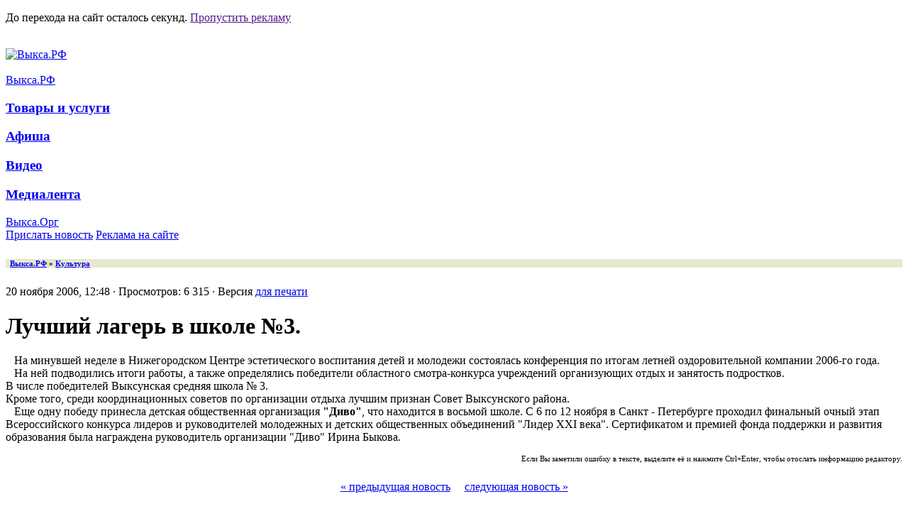

--- FILE ---
content_type: text/html; charset=utf-8
request_url: https://xn--80ady2a0c.xn--p1ai/423-luchshiy_lager.html
body_size: 12551
content:
<!DOCTYPE html>
<html>
	<head>
       <title>Лучший лагерь в школе №3.</title>
<meta charset="utf-8">
<meta name="description" content="На минувшей неделе в Нижегородском Центре эстетического воспитания детей и молодежи состоялась конференция по итогам летней оздоровительной компании 2006-го года">
<meta name="keywords" content="выкса, выкса.рф, новости выксы">
<link rel="canonical" href="https://xn--80ady2a0c.xn--p1ai/423-luchshiy_lager.html">
<link rel="preconnect" href="https://xn--80ady2a0c.xn--p1ai/" fetchpriority="high">
<meta property="twitter:card" content="summary">
<meta property="twitter:title" content="Лучший лагерь в школе №3.">
<meta property="twitter:url" content="https://xn--80ady2a0c.xn--p1ai/423-luchshiy_lager.html">
<meta property="twitter:description" content="На минувшей неделе в Нижегородском Центре эстетического воспитания детей и молодежи состоялась конференция по итогам летней оздоровительной компании 2006-го года. На ней подводились итоги работы, а также определялись победители областного смотра-конкурса учреждений организующих отдых и занятость">
<meta property="og:type" content="article">
<meta property="og:site_name" content="Выкса.РФ">
<meta property="og:title" content="Лучший лагерь в школе №3.">
<meta property="og:url" content="https://xn--80ady2a0c.xn--p1ai/423-luchshiy_lager.html">
<meta property="og:description" content="На минувшей неделе в Нижегородском Центре эстетического воспитания детей и молодежи состоялась конференция по итогам летней оздоровительной компании 2006-го года. На ней подводились итоги работы, а также определялись победители областного смотра-конкурса учреждений организующих отдых и занятость">

<script src="/engine/classes/min/index.php?g=general&amp;v=bc3q4"></script>
<script src="/engine/classes/min/index.php?f=engine/classes/js/jqueryui.js,engine/classes/js/dle_js.js&amp;v=bc3q4" defer></script>
<script type="application/ld+json">{"@context":"https://schema.org","@graph":[{"@type":"NewsArticle","@context":"https://schema.org/","publisher":{"@type":"Organization","name":"Выкса.РФ","logo":{"@type":"ImageObject","url":"https://xn--80ady2a0c.xn--p1ai/uploads/raznoe/og-image.jpg"}},"name":"Лучший лагерь в школе №3.","headline":"Лучший лагерь в школе №3.","mainEntityOfPage":{"@type":"WebPage","@id":"https://xn--80ady2a0c.xn--p1ai/423-luchshiy_lager.html"},"datePublished":"2006-11-20T12:48:57+03:00","author":{"@type":"Person","name":"barinov","url":"https://xn--80ady2a0c.xn--p1ai/user/barinov/"},"description":"На минувшей неделе в Нижегородском Центре эстетического воспитания детей и молодежи состоялась конференция по итогам летней оздоровительной компании 2006-го года. На ней подводились итоги работы, а также определялись победители областного смотра-конкурса учреждений организующих отдых и занятость"},{"@type":"BreadcrumbList","@context":"https://schema.org/","itemListElement":[{"@type":"ListItem","position":1,"item":{"@id":"https://xn--80ady2a0c.xn--p1ai/","name":"Выкса.РФ"}},{"@type":"ListItem","position":2,"item":{"@id":"https://xn--80ady2a0c.xn--p1ai/cultura/","name":"Культура"}},{"@type":"ListItem","position":3,"item":{"@id":"https://xn--80ady2a0c.xn--p1ai/423-luchshiy_lager.html","name":"Лучший лагерь в школе №3."}}]}]}</script>





<link rel="stylesheet" type="text/css" href="/templates/vyksa-rf/css/style.css?v=bc3q4"/>
<link rel="stylesheet" type="text/css" href="/templates/vyksa-rf/css/style-old.css?v=bc3q4" />
<link rel="stylesheet" type="text/css" href="/templates/vyksa-rf/css/engine.css?v=bc3q4" />

<script type="text/javascript" src="//vk.com/js/api/openapi.js?v=bc3q4"></script>
<script type="text/javascript" src="//vk.com/js/api/share.js?v=bc3q4"></script>


<link rel="stylesheet" type="text/css" href="/templates/vyksa-rf/js/fotorama/fotorama.css?v=bc3q4" />
<script type="text/javascript" src="/templates/vyksa-rf/js/fotorama/fotorama.js?v=bc3q4" /></script>



<script type="text/javascript" src="//vyksarf.ru/js/jquery.cookie.js?v=bc3q4"></script>
<link rel="stylesheet" type="text/css" href="//vyksarf.ru/css/fly.css?v=bc3q4" />

<script type="text/javascript" src="//vyksarf.ru/js/fly.js?v=bc3q4"></script>


<link rel="icon" href="/favicon.ico" type="image/x-icon">
<link rel="apple-touch-icon" sizes="57x57" href="/favicon/apple-icon-57x57.png">
<link rel="apple-touch-icon" sizes="60x60" href="/favicon/apple-icon-60x60.png">
<link rel="apple-touch-icon" sizes="72x72" href="/favicon/apple-icon-72x72.png">
<link rel="apple-touch-icon" sizes="76x76" href="/favicon/apple-icon-76x76.png">
<link rel="apple-touch-icon" sizes="114x114" href="/favicon/apple-icon-114x114.png">
<link rel="apple-touch-icon" sizes="120x120" href="/favicon/apple-icon-120x120.png">
<link rel="apple-touch-icon" sizes="144x144" href="/favicon/apple-icon-144x144.png">
<link rel="apple-touch-icon" sizes="152x152" href="/favicon/apple-icon-152x152.png">
<link rel="apple-touch-icon" sizes="180x180" href="/favicon/apple-icon-180x180.png">
<link rel="icon" type="image/png" sizes="192x192"  href="/favicon/android-icon-192x192.png">
<link rel="icon" type="image/png" sizes="32x32" href="/favicon/favicon-32x32.png">
<link rel="icon" type="image/png" sizes="96x96" href="/favicon/favicon-96x96.png">
<link rel="icon" type="image/png" sizes="16x16" href="/favicon/favicon-16x16.png">
</head>
    
    
    
    <body>
   
 
    <div class="metrics" style="display: none;">
<!-- Yandex.Metrika counter -->
<script type="text/javascript" >
   (function(m,e,t,r,i,k,a){m[i]=m[i]||function(){(m[i].a=m[i].a||[]).push(arguments)};
   m[i].l=1*new Date();k=e.createElement(t),a=e.getElementsByTagName(t)[0],k.async=1,k.src=r,a.parentNode.insertBefore(k,a)})
   (window, document, "script", "https://mc.yandex.ru/metrika/tag.js", "ym");

   ym(20289439, "init", {
        clickmap:true,
        trackLinks:true,
        accurateTrackBounce:true
   });
</script>
<noscript><div><img src="https://mc.yandex.ru/watch/20289439" style="position:absolute; left:-9999px;" alt="" /></div></noscript>
<!-- /Yandex.Metrika counter -->

      <!--LiveInternet counter-->
      <script type="text/javascript">
        new Image().src = "//counter.yadro.ru/hit?r"+
        escape(document.referrer)+((typeof(screen)=="undefined")?"":
        ";s"+screen.width+"*"+screen.height+"*"+(screen.colorDepth?
        screen.colorDepth:screen.pixelDepth))+";u"+escape(document.URL)+
        ";h"+escape(document.title.substring(0,150))+
        ";"+Math.random();
      </script>
      <!--/LiveInternet-->

<!-- Global site tag (gtag.js) - Google Analytics -->
<script async src="https://www.googletagmanager.com/gtag/js?id=G-CTV0XT6SSB"></script>
<script>
  window.dataLayer = window.dataLayer || [];
  function gtag(){dataLayer.push(arguments);}
  gtag('js', new Date());

  gtag('config', 'G-CTV0XT6SSB');
</script>
      
    </div>
    
    
<!-- fly banner code here -->
<div class="l-a-fly -fly-modern">        
        <div class="l-a-fly__item">
            <p class="l-a-fly__text">До перехода на сайт осталось <span></span> секунд. <a href="">Пропустить рекламу</a></p>
<div class="l-a-fly__a">
            <span class="l-a-fly__a-close"></span><img src='//vyksarf.ru/files/6953a72830851.jpg?_=1767090023' alt='' id='bv-450' data-alias='6953a72830851' data-company-id='450'/></div></div></div>

    <div id="wrapper">

      

        <!--Header-->
        <header id="header">
            <!--Header general-->
            <div class="header--general contents _group">


                <!--Logo-->
                <a class="header--logo" href="/">
                    
                    <img src="/templates/img/logo.svg" alt="Выкса.РФ"/>
                </a>
                <!--/Logo-->

           

               
                
                <div class="header-banner">
              

              
                <a href='https://xn--80ady2a0c.xn--p1ai/bv/go.php?to=64f0551e22912' target='_blank'><img src='//vyksarf.ru/files/64f0551e22912.gif?_=1693495815' alt='' id='bv-428' data-alias='64f0551e22912' data-company-id='428'/></a>              
                </div>

            </div>
            <!--/Header general-->

            <!--Main navigation-->
            <nav class="nav-main contents" role='navigation'>
                <div class="nav-main--items _group">
                    <div class="nav-main--item active">
                        <a href="/" class="nav-main--item-caption">Выкса.РФ</a>
                         <div class="nav-main--sub-nav">
                        <h3><a class="nav-main--sub-nav--item" href="/biznes/">Товары и услуги</a></h3>
                        <h3><a class="nav-main--sub-nav--item" href="/afisha/">Афиша</a></h3>
                        <h3><a class="nav-main--sub-nav--item" href="/video/">Видео</a></h3>
                        
                        <h3><a class="nav-main--sub-nav--item" href="/foto/">Медиалента</a></h3>
               
               
                        <div class="nav-main--special-items">
                            <a class="nav-main--sub-nav--item header--calendar-icon" href="/calendar/2026/01/?utm_calendar_menu"></a>
                            <a class="nav-main--sub-nav--item header--searching-icon" href="/search.html"></a>
                        </div>

                    </div>
                    </div>

                    <div class="nav-main--item">
                        <noindex><a href="http://vyksa.org/" class="nav-main--item-caption" rel="nofollow" title="Доска бесплатных объявлений «Выкса.Орг»">Выкса.Орг</a></noindex>
                    </div>

                    

                    <div class="nav-main--item">
                        
                    </div>

                    <div class="nav-main--item">
                        
                    </div>

                
                    

                    <div class="header--a-buttons">
                        <a class="btn -green- -colorize-" href="/feedback.html"><span>Прислать новость</span></a>
                        <noindex><a class="btn -orange- -colorize-" href="http://xn----7sbbagu6adjl3bj2k.xn--p1ai/?utm_source=vyksa-rf&utm_term=knopka" target="_blank" rel="nofollow"><span>Реклама на сайте</span></a></noindex>
                    </div>

                    <!-- Social nav -->
                    <noindex>
                        <nav class="social-links">
                            <a class="social__icon icon icon--telegram" target="_blank" href="https://t.me/vyksa" rel="nofollow"></a>
                            <a class="social__icon icon icon--vk" target="_blank" href="https://vk.com/vyksa" rel="nofollow"></a>
                            <a class="social__icon icon icon--classmates" target="_blank" href="https://ok.ru/vyksa" rel="nofollow"></a>
                            
                        </nav>
                    </noindex>
                    <!-- Social nav -->

                </div>
            </nav>
            <!--/Main navigation-->
        </header>
        <!--/Header-->

    

<!--old-->
           <!--Content-->
			<div id="content" class="contents _group">

            
            
             

<div class="b-flex">
        <div class="b-justify--item"></div>
        <div class="b-justify--item"></div>
        <div class="b-justify--item"></div>
        <div class="b-justify--item"></div>
</div>
            
            
            <div class="content-main">

<div style="background:#E8E8D0;"><h6>&nbsp;&nbsp;<a href="https://xn--80ady2a0c.xn--p1ai/">Выкса.РФ</a> » <a href="https://xn--80ady2a0c.xn--p1ai/cultura/">Культура</a></h6></div>
				

          

<div class="sh_tb_0">20 ноября 2006, 12:48 &middot; Просмотров: 6 315 &middot; Версия <a href="https://xn--80ady2a0c.xn--p1ai/print:page,1,423-luchshiy_lager.html" rel="nofollow">для печати</a></div>

<h1 class="fullstory">Лучший лагерь в школе №3.</h1>





<div class="sh_tb_2">
	






	

	
	
	
	
	
	   
	      
	   <div class="nslct">   На минувшей неделе в Нижегородском Центре эстетического воспитания детей и молодежи состоялась конференция по итогам летней оздоровительной компании 2006-го года. <br>   На ней подводились итоги работы, а также определялись победители областного смотра-конкурса учреждений организующих отдых и занятость подростков. <br>В числе победителей Выксунская средняя школа № 3.<br>Кроме того, среди координационных советов по организации отдыха лучшим признан Совет Выксунского района.<br>   Еще одну победу принесла детская общественная организация <b>"Диво"</b>, что находится в восьмой школе. С 6 по 12 ноября в Санкт - Петербурге проходил финальный очный этап Всероссийского конкурса лидеров и руководителей молодежных и детских общественных объединений "Лидер XXI века". Сертификатом и премией фонда поддержки и развития образования была награждена руководитель организации "Диво" Ирина Быкова.</div>
	   
	   
	   
</div>

<div style="font-size:11px; padding: 15px 0 0 0; text-align: right;" class="sh_tb_0"><noindex>Если Вы заметили ошибку в тексте, выделите её и нажмите Ctrl+Enter, чтобы отослать информацию редактору.</noindex></div>

	<div style="margin: 25px 0; text-align: center;"><span class="nabl-full">  
		<a href="https://xn--80ady2a0c.xn--p1ai/422-nadoela_elka.html" title="Надоела елка? Отдайте её ЖКХ">« предыдущая новость</a>
						&nbsp;&nbsp;&nbsp; 
		<a href="https://xn--80ady2a0c.xn--p1ai/424-teatrstrana_nastojashhego.html" title="Театр - страна настоящего">следующая новость »</a>
	</span></div>
	   
	   
	          	
    	
	
				

<br>

<section class="_section -events-row-one-line-">
<header class="topic-header">
<h3>Сейчас читают</h3>
</header>
<div class="events-row">


                            <a class="event-item" href="https://xn--80ady2a0c.xn--p1ai/52333-vyksa.html">
                                
                            <figure class='event-item--img'>
                                    <img src="/uploads/mini/223-149/32/ebf0012847d3303f06613e6cd57016.webp" alt="выкса.рф, Выкса стала второй в номинации «Город молодежи-2026» во всероссийской премии «Время молодых»" /></figure>
                                

                                
                                <h4 class="event-item--caption">
                                
                                
                                
                                Выкса стала второй в номинации «Город молодежи-2026» во всероссийской премии «Время молодых»
                                </h4>
                                
                                

                                
                                                                
                            </a>                   

                            <a class="event-item" href="https://xn--80ady2a0c.xn--p1ai/52396-zolotoe-kolco.html">
                                
                            <figure class='event-item--img'>
                                    <img src="/uploads/mini/223-149/42/992cb88d76c7a12f55a02729ded3e8.webp" alt="выкса.рф, Выкса вошла в обновлённое «Золотое кольцо России»" /></figure>
                                

                                
                                <h4 class="event-item--caption">
                                
                                
                                
                                Выкса вошла в обновлённое «Золотое кольцо России»
                                </h4>
                                
                                

                                
                                                                
                            </a>                   

                            <a class="event-item" href="https://xn--80ady2a0c.xn--p1ai/52360-pohititel-novogodnej-elki.html">
                                
                            <figure class='event-item--img'>
                                    <img src="/uploads/mini/223-149/e3/54f890deebd607272a000d1b101400.webp" alt="выкса.рф, В Выксе поймали похитителя новогодней елки" /></figure>
                                

                                
                                <h4 class="event-item--caption">
                                
                                
                                
                                В Выксе поймали похитителя новогодней елки
                                </h4>
                                
                                

                                
                                                                
                            </a>                   

                            <a class="event-item -event-item-video-" href="https://xn--80ady2a0c.xn--p1ai/52303-50-let-nastolnomu-tennisu.html">
                                
                            <figure class='event-item--img'><img src="/uploads/mini/223-149/72/c3b0b6731d7a0db5cfa49c4c9a93fd.webp" alt="выкса.рф, Настольному теннису в Выксе — 50 лет"  /></figure>
                                

                                
                                <h4 class="event-item--caption">
                                
                                
                                
                                Настольному теннису в Выксе — 50 лет
                                </h4>
                                
                                

                                
                                                                
                            </a>                   

                            <a class="event-item" href="https://xn--80ady2a0c.xn--p1ai/52410-shod-snega.html">
                                
                            <figure class='event-item--img'>
                                    <img src="/uploads/mini/223-149/fd/bf45462323661690059c2baa1e2647.webp" alt="выкса.рф, В Выксе возбуждено уголовное дело после падения снега и наледи на местную жительницу" /></figure>
                                

                                
                                <h4 class="event-item--caption">
                                
                                
                                
                                В Выксе возбуждено уголовное дело после падения снега и наледи на местную жительницу
                                </h4>
                                
                                

                                
                                                                
                            </a>                   

                            <a class="event-item -event-item-video-" href="https://xn--80ady2a0c.xn--p1ai/52332-budanovcy.html">
                                
                            <figure class='event-item--img'>
                                    <img src="/uploads/mini/223-149/de/93eebf9eced4e7f6ca3af562eeb7e2.webp" alt="выкса.рф, Выкса в Казани: «будановцы»  украсили финал гастролей  группы «Бонда с кнопкой»" /></figure>
                                

                                
                                <h4 class="event-item--caption">
                                
                                
                                
                                Выкса в Казани: «будановцы»  украсили финал гастролей  группы «Бонда с кнопкой»
                                </h4>
                                
                                

                                
                                                                
                            </a>                   

                            <a class="event-item -event-item-video-" href="https://xn--80ady2a0c.xn--p1ai/52310-dk-doschatoe.html">
                                
                            <figure class='event-item--img'><img src="/uploads/mini/223-149/c8/e5e095904823529d9e1b865d1bdbdc.webp" alt="выкса.рф, «Сердце Досчатого бьётся, но нуждается в поддержке»: жители просят спасти Дворец культуры"  /></figure>
                                

                                
                                <h4 class="event-item--caption">
                                
                                
                                
                                «Сердце Досчатого бьётся, но нуждается в поддержке»: жители просят спасти Дворец культуры
                                </h4>
                                
                                

                                
                                                                
                            </a>                   

                            <a class="event-item -event-item-video-" href="https://xn--80ady2a0c.xn--p1ai/52331-dtp.html">
                                
                            <figure class='event-item--img'>
                                    <img src="/uploads/mini/223-149/17/8e73edf1bdc6e10628d2fbb3057bf2.webp" alt="выкса.рф, Неизвестный автомобиль снёс остановку напротив Вечного огня" /></figure>
                                

                                
                                <h4 class="event-item--caption">
                                
                                
                                
                                Неизвестный автомобиль снёс остановку напротив Вечного огня
                                </h4>
                                
                                

                                
                                                                
                            </a>                   

                            <a class="event-item" href="https://xn--80ady2a0c.xn--p1ai/52304-glavnaja-elka.html">
                                
                            <figure class='event-item--img'>
                                    <img src="/uploads/mini/223-149/45/941a496b5ee2c8e9c704e0fd0bbe3a.webp" alt="выкса.рф, 🎄 Главная ёлка Выксы уже на месте" /></figure>
                                

                                
                                <h4 class="event-item--caption">
                                
                                Фотолента: 
                                
                                🎄 Главная ёлка Выксы уже на месте
                                </h4>
                                
                                

                                
                                                                
                            </a>                   

                            <a class="event-item" href="https://xn--80ady2a0c.xn--p1ai/52375-mechty-sbyvajutsja.html">
                                
                            <figure class='event-item--img'>
                                    <img src="/uploads/mini/223-149/69/721549558d73b989eedf8b037d19e1.webp" alt="выкса.рф, Мечты сбываются: мальчик из Выксы на день стал инспектором ГИБДД" /></figure>
                                

                                
                                <h4 class="event-item--caption">
                                
                                
                                
                                Мечты сбываются: мальчик из Выксы на день стал инспектором ГИБДД
                                </h4>
                                
                                

                                
                                                                
                            </a>                   

                            <a class="event-item" href="https://xn--80ady2a0c.xn--p1ai/52312-pozhar.html">
                                
                            <figure class='event-item--img'>
                                    <img src="/uploads/mini/223-149/3b/482b86eae38b626f0ae6ef3d7937d9.webp" alt="выкса.рф, На улице Ленинградская горел дом: идет сбор средств погорельцам" /></figure>
                                

                                
                                <h4 class="event-item--caption">
                                
                                
                                
                                На улице Ленинградская горел дом: идет сбор средств погорельцам
                                </h4>
                                
                                

                                
                                                                
                            </a>                   

                            <a class="event-item -event-item-video-" href="https://xn--80ady2a0c.xn--p1ai/52355-perehody.html">
                                
                            <figure class='event-item--img'><img src="/uploads/mini/223-149/d9/523f24fc32520787cb9d2d13f3c730.webp" alt="выкса.рф, Сравнение двух переходов: житель Выксы просит сделать освещение безопаснее"  /></figure>
                                

                                
                                <h4 class="event-item--caption">
                                
                                
                                
                                Сравнение двух переходов: житель Выксы просит сделать освещение безопаснее
                                </h4>
                                
                                

                                
                                                                
                            </a>                   

                            <a class="event-item" href="https://xn--80ady2a0c.xn--p1ai/52425-kreschenie-mchs.html">
                                
                            <figure class='event-item--img'>
                                    <img src="/uploads/mini/223-149/6d/e23c943efe14c7eb1791d1287ca71d.webp" alt="выкса.рф, В Нижегородской области подготовили 66 мест для Крещенских купаний" /></figure>
                                

                                
                                <h4 class="event-item--caption">
                                
                                
                                
                                В Нижегородской области подготовили 66 мест для Крещенских купаний
                                </h4>
                                
                                

                                
                                                                
                            </a>                   

                            <a class="event-item" href="https://xn--80ady2a0c.xn--p1ai/52361-sadikovy.html">
                                
                            <figure class='event-item--img'>
                                    <img src="/uploads/mini/223-149/98/cf69ae057079175afed43102d69e26.webp" alt="выкса.рф, Елена и Алина Садиковы стали победителями шоу «Большие девочки-3»" /></figure>
                                

                                
                                <h4 class="event-item--caption">
                                
                                
                                
                                Елена и Алина Садиковы стали победителями шоу «Большие девочки-3»
                                </h4>
                                
                                

                                
                                                                
                            </a>                   

                            <a class="event-item" href="https://xn--80ady2a0c.xn--p1ai/52395-sneg.html">
                                
                            <figure class='event-item--img'>
                                    <img src="/uploads/mini/223-149/7c/dbdd496188bfffce816141a890c785.webp" alt="выкса.рф, За последние 2 дня в Выксе выпало почти 40 сантиметров осадков" /></figure>
                                

                                
                                <h4 class="event-item--caption">
                                
                                
                                
                                За последние 2 дня в Выксе выпало почти 40 сантиметров осадков
                                </h4>
                                
                                

                                <p>Коммунальщики уже вывезли с улиц больше 800 кубов снега</p>
                                                                
                            </a>                   
</div>
</section>

	   <section class="_section -events-row-one-line- -hilite-section-">
		   <header class="topic-header">
			   <h3><a href="/biznes/">Товары и услуги</a></h3>
		   </header>
		   <div class="events-row">
			   

                            <a class="event-item" href="https://xn--80ady2a0c.xn--p1ai/52420-poputchik.html?erid=2VtzqxJ6yN2">
                                
                            <figure class='event-item--img'>
                                    <img src="/uploads/mini/223-149/8f/589f2892af286b03d0396480d9ab94.webp" alt="выкса.рф, Поездки в Москву — с транспортной компанией «Попутчик»" /></figure>
                                

                                
                                <h4 class="event-item--caption">
                                
                                
                                
                                Поездки в Москву — с транспортной компанией «Попутчик»
                                </h4>
                                
                                

                                
                                                                
                            </a>                   

                            <a class="event-item" href="https://xn--80ady2a0c.xn--p1ai/52419-grk.html?erid=2VtzqvWigE4">
                                
                            <figure class='event-item--img'>
                                    <img src="/uploads/mini/223-149/c5/9f347dda694a3b7d5ca54e37c29c4c.webp" alt="выкса.рф, «Городская ритуальная компания» — надёжный помощник в организации похорон" /></figure>
                                

                                
                                <h4 class="event-item--caption">
                                
                                
                                
                                «Городская ритуальная компания» — надёжный помощник в организации похорон
                                </h4>
                                
                                

                                
                                                                
                            </a>                   

                            <a class="event-item" href="https://xn--80ady2a0c.xn--p1ai/51199-lombard-rante.html?erid=2VtzqvJpdQD">
                                
                            <figure class='event-item--img'>
                                    <img src="/uploads/mini/223-149/7b/0df652327acee9817b5d8c4991067c.webp" alt="выкса.рф, Ломбард «РАНТЬЕ» в Выксе — удобно и выгодно" /></figure>
                                

                                
                                <h4 class="event-item--caption">
                                
                                
                                
                                Ломбард «РАНТЬЕ» в Выксе — удобно и выгодно
                                </h4>
                                
                                

                                
                                                                
                            </a>                   

                            <a class="event-item" href="https://xn--80ady2a0c.xn--p1ai/52405-sluh.html?erid=2VtzqxcYSJN">
                                
                            <figure class='event-item--img'>
                                    <img src="/uploads/mini/223-149/72/5142e2c143de61bc3824012beb4751.webp" alt="выкса.рф, Врачи «Слуха» примут пациентов в Выксе 6 и 7 февраля" /></figure>
                                

                                
                                <h4 class="event-item--caption">
                                
                                
                                
                                Врачи «Слуха» примут пациентов в Выксе 6 и 7 февраля
                                </h4>
                                
                                

                                
                                                                
                            </a>                   

                            <a class="event-item" href="https://xn--80ady2a0c.xn--p1ai/52208-tmk.html?erid=2VtzqxMZoWS">
                                
                            <figure class='event-item--img'>
                                    <img src="/uploads/mini/223-149/35/7ffd21ed6efe8533b9f61541599f3b.webp" alt="выкса.рф, ТМК Инструмент: Скидки к нам приходят" /></figure>
                                

                                
                                <h4 class="event-item--caption">
                                
                                
                                
                                ТМК Инструмент: Скидки к нам приходят
                                </h4>
                                
                                

                                
                                                                
                            </a>                   

                            <a class="event-item" href="https://xn--80ady2a0c.xn--p1ai/52210-agrofirma.html?erid=2VtzqxUVVs5">
                                
                            <figure class='event-item--img'>
                                    <img src="/uploads/mini/223-149/c6/7d6f96dfb4db4077e9f3284a990e8f.webp" alt="выкса.рф, Агрофирма «Металлург» реализует со склада мясо и зерно" /></figure>
                                

                                
                                <h4 class="event-item--caption">
                                
                                
                                
                                Агрофирма «Металлург» реализует со склада мясо и зерно
                                </h4>
                                
                                

                                
                                                                
                            </a>                   

                            <a class="event-item" href="https://xn--80ady2a0c.xn--p1ai/52311-ochki-s-antiblikovym-pokrytiem-vsego-za-3-499-rublej.html?erid=2VtzqvvgUj4">
                                
                            <figure class='event-item--img'>
                                    <img src="/uploads/mini/223-149/88/9553ce68f21d81773bb4e8b8794e19.webp" alt="выкса.рф, Очки с антибликовым покрытием всего за 3 499 рублей" /></figure>
                                

                                
                                <h4 class="event-item--caption">
                                
                                
                                
                                Очки с антибликовым покрытием всего за 3 499 рублей
                                </h4>
                                
                                

                                <p>Во всех салонах оптики «Взгляд»</p>
                                                                
                            </a>                   

                            <a class="event-item" href="https://xn--80ady2a0c.xn--p1ai/52291-tmk.html?erid=2VtzqxMZoWS">
                                
                            <figure class='event-item--img'>
                                    <img src="/uploads/mini/223-149/0c/7426854881649bf996f6df8ab814f3.webp" alt="выкса.рф, ТМК Инструмент: Новогодние скидки на всё" /></figure>
                                

                                
                                <h4 class="event-item--caption">
                                
                                
                                
                                ТМК Инструмент: Новогодние скидки на всё
                                </h4>
                                
                                

                                
                                                                
                            </a>                   

                            <a class="event-item" href="https://xn--80ady2a0c.xn--p1ai/48261-oniks.html?erid=2VtzqvQNrTE">
                                
                            <figure class='event-item--img'>
                                    <img src="/uploads/mini/223-149/44/b5a88031762fa07c6c4a9c742c3434.webp" alt="выкса.рф, Компания «Оникс»: ваш старый металл — наша забота" /></figure>
                                

                                
                                <h4 class="event-item--caption">
                                
                                
                                
                                Компания «Оникс»: ваш старый металл — наша забота
                                </h4>
                                
                                

                                
                                                                
                            </a>                   

                            <a class="event-item" href="https://xn--80ady2a0c.xn--p1ai/52275-laparet.html?erid=2VtzqvsHcvn">
                                
                            <figure class='event-item--img'>
                                    <img src="/uploads/mini/223-149/e0/5d0fd3bc5ffa9d295e7b003ef7acc9.webp" alt="выкса.рф, Фирменный салон плитки и керамогранита Laparet" /></figure>
                                

                                
                                <h4 class="event-item--caption">
                                
                                
                                
                                Фирменный салон плитки и керамогранита Laparet
                                </h4>
                                
                                

                                
                                                                
                            </a>                   
		   </div>
	   </section>

	    <section class="_section -events-row-one-line- -hide-last-2-">
		   <header class="topic-header">
			   <h3><a href="/calendar/">Лента</a></h3>
		   </header>
		   <div class="events-row">
			   

                            <a class="event-item" href="https://xn--80ady2a0c.xn--p1ai/52425-kreschenie-mchs.html">
                             <figure class='event-item--img'>
                                    <img src="/uploads/mini/223-149/6d/e23c943efe14c7eb1791d1287ca71d.webp" alt="выкса.рф, В Нижегородской области подготовили 66 мест для Крещенских купаний" /></figure>
                                
                                <span class="event-item--date">17:29</span>
                                
                                <h4 class="event-item--caption">
                                
                                
                                
                                В Нижегородской области подготовили 66 мест для Крещенских купаний
                                </h4>
                                
                                

                                
                                                                
                                
                            </a>       
                            

                            <a class="event-item" href="https://xn--80ady2a0c.xn--p1ai/52424-guad.html">
                             <figure class='event-item--img'>
                                    <img src="/uploads/mini/223-149/8f/06d8fa43266a1eec1da83093e77ae6.webp" alt="выкса.рф, ГУАД рассмотрело более 4,5 тыс. обращений жителей региона в 2025 году" /></figure>
                                
                                <span class="event-item--date">13:36</span>
                                
                                <h4 class="event-item--caption">
                                
                                
                                
                                ГУАД рассмотрело более 4,5 тыс. обращений жителей региона в 2025 году
                                </h4>
                                
                                

                                
                                                                
                                
                            </a>       
                            

                            <a class="event-item" href="https://xn--80ady2a0c.xn--p1ai/52423-v-novyj-god-s-dobrymi-delami.html">
                             <figure class='event-item--img'>
                                    <img src="/uploads/mini/223-149/05/1b4385fc0bca192a393b508200d9bc.webp" alt="выкса.рф, В новый год с добрыми делами" /></figure>
                                
                                <span class="event-item--date">12:43</span>
                                
                                <h4 class="event-item--caption">
                                
                                
                                
                                В новый год с добрыми делами
                                </h4>
                                
                                

                                
                                                                
                                
                            </a>       
                            

                            <a class="event-item" href="https://xn--80ady2a0c.xn--p1ai/52421-sobaki.html">
                             <figure class='event-item--img'>
                                    <img src="/uploads/mini/223-149/ec/76b9014c786a11062d731978119f2b.webp" alt="выкса.рф, В 2025 году на улицах Выксы специалисты отловили 157 бездомных собак" /></figure>
                                
                                <span class="event-item--date">10:55</span>
                                
                                <h4 class="event-item--caption">
                                
                                
                                
                                В 2025 году на улицах Выксы специалисты отловили 157 бездомных собак
                                </h4>
                                
                                

                                
                                                                
                                
                            </a>       
                            

                            <a class="event-item" href="https://xn--80ady2a0c.xn--p1ai/52418-bastrykin.html">
                             <figure class='event-item--img'>
                                    <img src="/uploads/mini/223-149/ab/fe3ab9997bebd624341720e3b34960.webp" alt="выкса.рф, Бастрыкин проконтролирует расследование дела о сходе наледи на жительницу Выксы" /></figure>
                                
                                <span class="event-item--date">10:11</span>
                                
                                <h4 class="event-item--caption">
                                
                                
                                
                                Бастрыкин проконтролирует расследование дела о сходе наледи на жительницу Выксы
                                </h4>
                                
                                

                                
                                                                
                                
                            </a>       
                            

                            <a class="event-item" href="https://xn--80ady2a0c.xn--p1ai/52415-thjekvondo.html">
                             <figure class='event-item--img'>
                                    <img src="/uploads/mini/223-149/55/2d5401b75397a6007169a08c2067af.webp" alt="выкса.рф, Спортсмены из Выксы завоевали 12 медалей на турнире по тхэквондо в Коврове" /></figure>
                                
                                <span class="event-item--date">9:42</span>
                                
                                <h4 class="event-item--caption">
                                
                                
                                
                                Спортсмены из Выксы завоевали 12 медалей на турнире по тхэквондо в Коврове
                                </h4>
                                
                                

                                
                                                                
                                
                            </a>       
                            

                            <a class="event-item" href="https://xn--80ady2a0c.xn--p1ai/52414-nastolnyj-tennis.html">
                             <figure class='event-item--img'>
                                    <img src="/uploads/mini/223-149/36/304f3eed4c3b173c791bad1581cdc2.webp" alt="выкса.рф, Три теннисиста из Выксы успешно представили регион на соревнованиях в Казани" /></figure>
                                
                                <span class="event-item--date">8:59</span>
                                
                                <h4 class="event-item--caption">
                                
                                
                                
                                Три теннисиста из Выксы успешно представили регион на соревнованиях в Казани
                                </h4>
                                
                                

                                
                                                                
                                
                            </a>       
                            

                            <a class="event-item" href="https://xn--80ady2a0c.xn--p1ai/52417-krasivo-no-opasno.html">
                             <figure class='event-item--img'>
                                    <img src="/uploads/mini/223-149/0c/0659902ac7d7f57a7cdc46f27f3098.webp" alt="выкса.рф, Красиво, но опасно!" /></figure>
                                
                                <span class="event-item--date">17:30</span>
                                
                                <h4 class="event-item--caption">
                                
                                Медиалента: 
                                
                                Красиво, но опасно!
                                </h4>
                                
                                

                                
                                                                
                                
                            </a>       
                            

                            <a class="event-item" href="https://xn--80ady2a0c.xn--p1ai/52411-pozhar.html">
                             <figure class='event-item--img'>
                                    <img src="/uploads/mini/223-149/6b/46f59ae04873f0f379fb70b254ecf6.webp" alt="выкса.рф, В Выксе за новогодние праздники произошло два пожара, один человек погиб" /></figure>
                                
                                <span class="event-item--date">16:49</span>
                                
                                <h4 class="event-item--caption">
                                
                                
                                
                                В Выксе за новогодние праздники произошло два пожара, один человек погиб
                                </h4>
                                
                                

                                
                                                                
                                
                            </a>       
                            

                            <a class="event-item" href="https://xn--80ady2a0c.xn--p1ai/52412-moshenniki.html">
                             <figure class='event-item--img'>
                                    <img src="/uploads/mini/223-149/ca/85362937b901cd9592ac64a0d0b8e9.webp" alt="выкса.рф, Почти 19 000 000 рублей отдали нижегородцы мошенникам в новогодние праздники" /></figure>
                                
                                <span class="event-item--date">14:05</span>
                                
                                <h4 class="event-item--caption">
                                
                                
                                
                                Почти 19 000 000 рублей отдали нижегородцы мошенникам в новогодние праздники
                                </h4>
                                
                                

                                
                                                                
                                
                            </a>       
                            

                            <a class="event-item" href="https://xn--80ady2a0c.xn--p1ai/52402-moschi.html">
                             <figure class='event-item--img'>
                                    <img src="/uploads/mini/223-149/6c/395fb44cc98bf6bd371c06e2f68748.webp" alt="выкса.рф, В кафедральный собор Выксы принесены мощи святителя Тихона" /></figure>
                                
                                <span class="event-item--date">12:43</span>
                                
                                <h4 class="event-item--caption">
                                
                                
                                
                                В кафедральный собор Выксы принесены мощи святителя Тихона
                                </h4>
                                
                                

                                
                                                                
                                
                            </a>       
                            

                            <a class="event-item" href="https://xn--80ady2a0c.xn--p1ai/52410-shod-snega.html">
                             <figure class='event-item--img'>
                                    <img src="/uploads/mini/223-149/fd/bf45462323661690059c2baa1e2647.webp" alt="выкса.рф, В Выксе возбуждено уголовное дело после падения снега и наледи на местную жительницу" /></figure>
                                
                                <span class="event-item--date">10:52</span>
                                
                                <h4 class="event-item--caption">
                                
                                
                                
                                В Выксе возбуждено уголовное дело после падения снега и наледи на местную жительницу
                                </h4>
                                
                                

                                
                                                                
                                
                            </a>       
                            

                            <a class="event-item" href="https://xn--80ady2a0c.xn--p1ai/52403-shahmaty.html">
                             <figure class='event-item--img'>
                                    <img src="/uploads/mini/223-149/63/3a8f9ef36b90d6b991f21a89e4d9a2.webp" alt="выкса.рф, В Выксе определились победители Чемпионата города по шахматам" /></figure>
                                
                                <span class="event-item--date">9:50</span>
                                
                                <h4 class="event-item--caption">
                                
                                
                                
                                В Выксе определились победители Чемпионата города по шахматам
                                </h4>
                                
                                

                                
                                                                
                                
                            </a>       
                            

                            <a class="event-item" href="https://xn--80ady2a0c.xn--p1ai/52400-rukopashniki.html">
                             <figure class='event-item--img'>
                                    <img src="/uploads/mini/223-149/9d/00e1c23c22d94751f6531871d3d4e3.webp" alt="выкса.рф, Воспитанники спортшколы «Спартак» завоевали множество наград на Межрегиональных соревнованиях по рукопашному бою" /></figure>
                                
                                <span class="event-item--date">8:56</span>
                                
                                <h4 class="event-item--caption">
                                
                                
                                
                                Воспитанники спортшколы «Спартак» завоевали множество наград на Межрегиональных соревнованиях по рукопашному бою
                                </h4>
                                
                                

                                
                                                                
                                
                            </a>       
                            

                            <a class="event-item -event-item-video-" href="https://xn--80ady2a0c.xn--p1ai/52409-upalo-derevo.html">
                             <figure class='event-item--img'>
                                    <img src="/uploads/mini/223-149/f9/e92e048383653e217c129f1217f56d.webp" alt="выкса.рф, В микрорайоне Гоголя упало дерево" /></figure>
                                
                                <span class="event-item--date">12 января, 18:53</span>
                                
                                <h4 class="event-item--caption">
                                
                                
                                
                                В микрорайоне Гоголя упало дерево
                                </h4>
                                
                                

                                
                                                                
                                
                            </a>       
                            
		   </div>
	   </section>


	   
	   
	   
	   
	   
	   


<script type="text/javascript">
			   document.ondragstart = noselect;
			   document.onselectstart = noselect;
			   document.oncontextmenu = noselect;
			   function noselect() {return false;}
</script>




           
               </div>
            
                     
            

            <!--Advertisement-->
                <div class="-a-"></div>
            <!--/Advertisement-->
			
             
                <!--Sidebar-->
<aside class='sidebar inner-sidebar'>

    
   
   
    <!--Banners-->
    <div class="bans ui sticky" id="bans-inner">
    <a href='https://xn--80ady2a0c.xn--p1ai/bv/go.php?to=65015f5c7dcd2' target='_blank'><img src='//vyksarf.ru/files/65015f5c7dcd2.gif?_=1733313048' alt='' id='bv-300' data-alias='65015f5c7dcd2' data-company-id='300'/></a>    </div>

    <!--/Banners-->
    
    
    
    
    
    

    

    



</aside>

<! -- // TODO: нужно подключить там где это нужно, я не знаю где -->
<script type="text/javascript" src="/templates/vyksa-rf/js/sticky.min.js?v=bc3q4"></script>
<!--/Sidebar-->

            
            
            </div>
            <!--/Content-->

          <footer id="footer" class="contents">
			    <div class="footer--contacts">
			        <p><a href="/about.html">Об агентстве</a> · <a href="/polzovatelskoe-soglashenie.html">Пользовательское соглашение и правовая информация</a></p> 
			        <p>Информационное агентство «<a href="https://xn--80ady2a0c.xn--p1ai/">Выкса.РФ</a>» зарегистрировано в Роскомнадзоре 8 февраля 2013 г. под номером <nobr><a href="/svidetelstvo-smi.html">ЭЛ № ФС 77-52805</a></nobr></p>
			    </div>
                
                <div class="footer--info">
                <!--p><a href="/feedback.html">Адрес: Выкса, пл. Октябрьской революции 48, офис 417</a></p-->
                <p>Почта: <a href="mailto:vyksa.rf@mail.ru" target="_blank">vyksa.rf@mail.ru</a></p>
                </div>

                <div class="footer--counters">
                    <p style="margin-left: 14px;">
<!-- Yandex.Metrika informer -->
<a href="https://metrika.yandex.ru/stat/?id=20289439&amp;from=informer"
target="_blank" rel="nofollow"><img src="https://informer.yandex.ru/informer/20289439/3_1_EFEFEFFF_EFEFEFFF_0_pageviews"
style="width:88px; height:31px; border:0;" alt="Яндекс.Метрика" title="Яндекс.Метрика: данные за сегодня (просмотры, визиты и уникальные посетители)" class="ym-advanced-informer" data-cid="20289439" data-lang="ru" /></a>
<!-- /Yandex.Metrika informer -->

<a class="btn--16"></a>


                    </p>
                    
                    <p style="text-align: right;">Разработка — <a href="http://xn----7sbbagu6adjl3bj2k.xn--p1ai/?utm_source=vyksa-rf&utm_term=link-from-the-foot" target="_blank">выкса-реклама.рф</a></p>
                    </div>
			</footer>
		</div>

            <script type="text/javascript" src="/templates/vyksa-rf/js/tabs.js?v=bc3q4"></script>
            <script type="text/javascript" src="/templates/vyksa-rf/js/modernizr.js?v=bc3q4"></script>
            <script type="text/javascript" src="/templates/vyksa-rf/js/directPosition.js?v=bc3q4"></script>
            <script type="text/javascript" src="/templates/vyksa-rf/js/scrollToPlugin.js?v=bc3q4"></script>
            <script type="text/javascript" src="/templates/vyksa-rf/js/sticky.min.js?v=bc3q4"></script>
            <script type="text/javascript" src="/templates/vyksa-rf/js/script2.js?v=bc3q4"></script>
            <script type="text/javascript" src="/templates/vyksa-rf/js/banners-scroll.js?v=bc3q4"></script>

        <script>
<!--
var dle_root       = '/';
var dle_admin      = '';
var dle_login_hash = '1b39be15a153168e7f375fd6a6f2a3f48fa243c4';
var dle_group      = 5;
var dle_link_type  = 1;
var dle_skin       = 'vyksa-rf';
var dle_wysiwyg    = '-1';
var quick_wysiwyg  = '0';
var dle_min_search = '4';
var dle_act_lang   = ["Подтвердить", "Отмена", "Вставить", "Отмена", "Сохранить", "Удалить", "Загрузка. Пожалуйста, подождите..."];
var menu_short     = 'Быстрое редактирование';
var menu_full      = 'Полное редактирование';
var menu_profile   = 'Просмотр профиля';
var menu_send      = 'Отправить сообщение';
var menu_uedit     = 'Админцентр';
var dle_info       = 'Информация';
var dle_confirm    = 'Подтверждение';
var dle_prompt     = 'Ввод информации';
var dle_req_field  = ["Заполните поле с именем", "Заполните поле с сообщением", "Заполните поле с темой сообщения"];
var dle_del_agree  = 'Вы действительно хотите удалить? Данное действие невозможно будет отменить';
var dle_spam_agree = 'Вы действительно хотите отметить пользователя как спамера? Это приведёт к удалению всех его комментариев';
var dle_c_title    = 'Отправка жалобы';
var dle_complaint  = 'Укажите текст Вашей жалобы для администрации:';
var dle_mail       = 'Ваш e-mail:';
var dle_big_text   = 'Выделен слишком большой участок текста.';
var dle_orfo_title = 'Укажите комментарий для администрации к найденной ошибке на странице:';
var dle_p_send     = 'Отправить';
var dle_p_send_ok  = 'Уведомление успешно отправлено';
var dle_save_ok    = 'Изменения успешно сохранены. Обновить страницу?';
var dle_reply_title= 'Ответ на комментарий';
var dle_tree_comm  = '0';
var dle_del_news   = 'Удалить статью';
var dle_sub_agree  = 'Вы действительно хотите подписаться на комментарии к данной публикации?';
var dle_unsub_agree  = 'Вы действительно хотите отписаться от комментариев к данной публикации?';
var dle_captcha_type  = '1';
var dle_share_interesting  = ["Поделиться ссылкой на выделенный текст", "Twitter", "Facebook", "Вконтакте", "Прямая ссылка:", "Нажмите правой клавишей мыши и выберите «Копировать ссылку»"];
var DLEPlayerLang     = {prev: 'Предыдущий',next: 'Следующий',play: 'Воспроизвести',pause: 'Пауза',mute: 'Выключить звук', unmute: 'Включить звук', settings: 'Настройки', enterFullscreen: 'На полный экран', exitFullscreen: 'Выключить полноэкранный режим', speed: 'Скорость', normal: 'Обычная', quality: 'Качество', pip: 'Режим PiP'};
var DLEGalleryLang    = {CLOSE: 'Закрыть (Esc)', NEXT: 'Следующее изображение', PREV: 'Предыдущее изображение', ERROR: 'Внимание! Обнаружена ошибка', IMAGE_ERROR: 'Не удалось загрузить изображение', TOGGLE_SLIDESHOW: 'Просмотр слайдшоу',TOGGLE_FULLSCREEN: 'Полноэкранный режим', TOGGLE_THUMBS: 'Включить / Выключить уменьшенные копии', ITERATEZOOM: 'Увеличить / Уменьшить', DOWNLOAD: 'Скачать изображение' };
var DLEGalleryMode    = 0;
var DLELazyMode       = 0;
var allow_dle_delete_news   = false;

jQuery(function($){
					setTimeout(function() {
						$.get(dle_root + "engine/ajax/controller.php?mod=adminfunction", { 'id': '423', action: 'newsread', user_hash: dle_login_hash });
					}, 1000);
});
//-->
</script>

        
		<script type='text/javascript'>
			$(function(){
				$.ajax({
					type: 'POST',
					url: '//vyksarf.ru/banner/stat',
					data: {banner_ids:["6953a72830851","64f0551e22912","65015f5c7dcd2"]}
				});
			});
		</script>
		
    </body>
</html>


<!-- DataLife Engine Copyright SoftNews Media Group (https://dle-news.ru) -->
